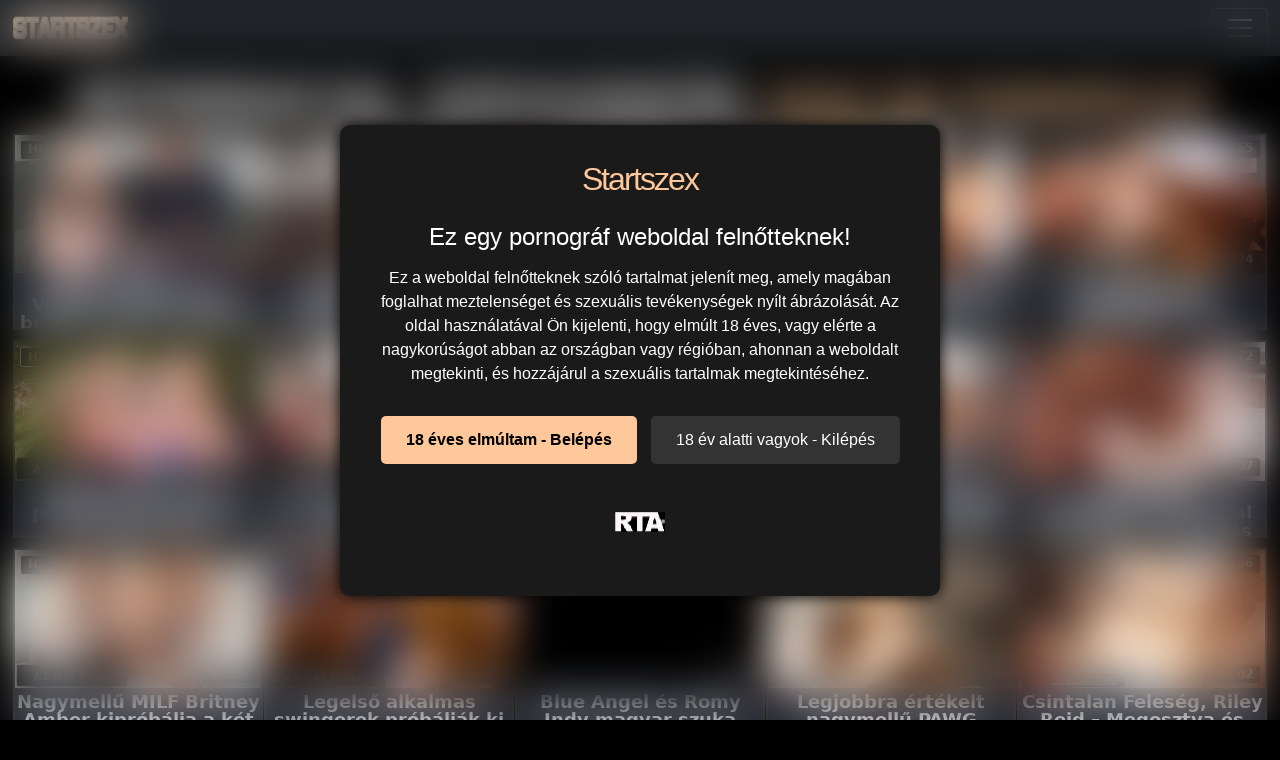

--- FILE ---
content_type: text/html; charset=UTF-8
request_url: https://startszex.hu/search/?s=interracial
body_size: 8628
content:
<!DOCTYPE html>
<html lang="hu">
<head>
	<meta charset="utf-8" />
	<title>interracial szexvideók | Startszex.hu</title>
	<meta name="description" content="interracial szex a startszex magyar erotikus oldalon szuper minőségben nézhető." />	
	<meta name="keywords" content="interracial hd szexvideó, interracial hd pornó, interracial ingyen xxxvideó, interracial szexvideó, " />
	<meta http-equiv="x-ua-compatible" content="ie=edge" />	
	<meta name="viewport" content="width=device-width, initial-scale=1.0" />
    <meta name="robots" content="index, follow" />
		<meta name="age" content="18">
	<link rel="manifest" href="/site.webmanifest">
	<meta name="referrer" content="no-referrer-when-downgrade" />
    <meta name="theme-color" content="#000"/>
    <meta name="revisit-after" content="1 days" />
    <meta name="dc.publisher" content="https://startszex.hu/search/?s=interracial" />
    <meta name="dc.language" content="hu" />
    <meta name="dc.title" content="interracial szexvideók | Startszex.hu" />
    <meta name="dc.description" content="interracial szex a startszex magyar erotikus oldalon szuper minőségben nézhető." />  
	<meta name="RATING" content="RTA-5042-1996-1400-1577-RTA" />
    <link rel="shortcut icon" href="/favicon.ico" type="image/x-icon">
    <link rel="icon" href="/favicon.ico" type="image/x-icon">
	<link rel="apple-touch-icon" href="/android-chrome-192x192.png">
	<link rel="preload" href="/templates/startszex/css/bootstrap-icons.woff2" as="font" type="font/woff2" crossorigin>
		
		<link href="https://startszex.hu/search/?s=interracial" rel="canonical" />        	
    	<link href="/templates/startszex/css/style.css" rel="stylesheet" />
</head>
<body>
<link href="/templates/startszex/css/bootstrap.min.css" rel="stylesheet" />	
<style>
   #ageverify{display:none;position:fixed;z-index:999999;top:0;left:0;width:100vw;height:100vh;backdrop-filter:blur(20px);color:#fff;justify-content:center;align-items:center;font-family:Arial,sans-serif}.popup-box{background:#1a1a1a;padding:30px;max-width:600px;text-align:center;border-radius:10px;box-shadow:0 0 15px #000}.logo-age{font-size:30px;margin-bottom:20px}.popup-box h1{color:#fff;font-size:24px;margin-bottom:15px}.popup-box .description{color:#fff!important;font-size:16px;margin-bottom:25px;line-height:1.5}.popup-box .buttons{margin-bottom:25px}.popup-box button{font-size:16px;padding:12px 25px;margin:5px;border:none;border-radius:5px;cursor:pointer}#enter-btn{background:#fec89a;color:#000;font-weight:700}#exit-btn{background:#333;color:#fff}.popup-box .rta{font-size:12px;color:#888}@media(max-width:600px){.popup-box{width:90%;padding:20px}}
</style>
<div id=ageverify><div class=popup-box><div class=logo-age><span style="font-family: Arial Black,Arial,sans-serif; color: #fec89a; font-size: 32px; letter-spacing: -2px;">Startszex</span><br></div><h1>Ez egy pornográf weboldal felnőtteknek!</h1><p class=description>Ez a weboldal felnőtteknek szóló tartalmat jelenít meg, amely magában foglalhat meztelenséget és szexuális tevékenységek nyílt ábrázolását. Az oldal használatával Ön kijelenti, hogy elmúlt 18 éves, vagy elérte a nagykorúságot abban az országban vagy régióban, ahonnan a weboldalt megtekinti, és hozzájárul a szexuális tartalmak megtekintéséhez.<div class=buttons><button id=enter-btn>18 éves elmúltam - Belépés</button> <button id=exit-btn>18 év alatti vagyok - Kilépés</button></div><p class=rta><br><img alt=RTA height=20 src="/templates/startszex/images/rta.webp"width=50><br><br></div></div>
<script>
document.addEventListener("DOMContentLoaded",function(){const popup=document.getElementById("ageverify");const body=document.body;if(!document.cookie.includes("kt_agecheck=1")){popup.style.display="flex"}else{popup.remove()}
const enter=document.getElementById("enter-btn");if(enter){enter.addEventListener("click",function(){document.cookie="kt_agecheck=1; path=/; max-age=86400";popup.remove()})}
const exit=document.getElementById("exit-btn");if(exit){exit.addEventListener("click",function(){window.location.href="https://google.hu"})}})
</script>	
<nav class="navbar navbar-expand-xxl navbar-dark bg-dark" aria-label="menu">
    <div class="container-fluid">
      <a href="/" class="d-flex align-items-center mb-3 mb-md-0 me-md-auto text-dark text-decoration-none">
      <img alt="Startszex.hu | Legjobb szex videók" width="120" height="25" class="toplogo" src="/templates/startszex/images/logo.png">  
    </a>
      <button class="navbar-toggler" type="button" data-bs-toggle="collapse" data-bs-target="#navbarporn" aria-controls="navbarporn" aria-expanded="false" aria-label="navigáció">
        <span class="navbar-toggler-icon"></span>
      </button>
      <div class="collapse navbar-collapse" id="navbarporn">
        <ul class="navbar-nav me-auto mb-2 mb-xl-0">
          <li class="nav-item">
            <a class="nav-link active" aria-current="page" href="/"><i class="bi bi-house"></i> Főoldal</a>
          </li>
          <li class="nav-item">
            <a class="nav-link" href="/recent"><i class="bi bi-badge-hd"></i> HD szexvideók</a>
          </li>
          <li class="nav-item">
            <a class="nav-link" href="/categories"><i class="bi bi-card-list"></i> Szex kategóriák</a>
          </li>
		  <li class="nav-item">
            <a class="nav-link" href="/pornstar"><i class="bi bi-star"></i> Pornósztárok</a>
          </li>
          <li class="nav-item">
            <a class="nav-link" href="https://x5m2grf.szexma.com/g1cpd8h">💘Igazi csajok</a>
          </li>
        </ul>
        <form id="search-form" method="get" action="https://startszex.hu/search/">
			<div class="input-group">
				<input name="s" id="search-query" type="text" class="form-control" autocomplete="off" placeholder="Keresés" value="interracial">
    			<span class="input-group-btn">
      				<button class="kereso-gomb" type="button" id="search-submit"><span class="bi bi-search"></span></button>
    			</span>
			</div>
			<div id="autocomplete" class="autocomplete" style="display: none;"></div>
		</form>
      </div>
    </div>
  </nav>
<div class="container-fluid">
<div class="hidden-lg">
<div class="d-xxl-none" style="width:100%;max-width:300px;margin:10px auto;text-align:center;">
<script type="text/javascript">
  atOptions = {
  	'key' : '8eaee295032516418f7fb3814088b776',
  	'format' : 'iframe',
  	'height' : 50,
  	'width' : 320,
  	'params' : {}
  };
</script>
<script type="text/javascript" src="//outletdoorstepconnected.com/8eaee295032516418f7fb3814088b776/invoke.js"></script>
</div>
</div>	<div class="text-center"></div>
    <div class="row">  		    
        
        <div id="video-search" class="col-md-12 col-lg-12">
                  		<div class="panel panel-default">
                <div class="panel-heading">
              		<h1 class="panel-title">interracial szexvideók <small>4640 db pornófilm</small></h1>
              	</div>
              	<div class="panel-body panel-padding">
              		
<div id="report">
    <div class="modal">
        <div class="modal-dialog">
            <div class="modal-content"></div>
        </div>
    </div>
</div>

<ul class="videos svideos">

    <li id="video-50109" 
        class="thumbnail"
        data-percent="100"
        data-likes="0"
        data-rated="0">

        <a href="https://startszex.hu/50109-interracial-pass-vilagos-szoke-csajszi-bekurva-neger-farokkal/"
           class="video"
           title="Interracial Pass - Világos Szőke csajszi bekúrva néger farokkal">

            <div class="video-thumb">
                <img 
                    src="/media/videos/tmb/000/050/109/1.jpg"
                    width="320"
                    height="180"
                    class="video-thumb-img"
                    alt="Interracial Pass - Világos Szőke csajszi bekúrva néger farokkal"
                />

                <div class="overlay top-right label label-default">
                    <span class="glyphicon glyphicon-eye-open"></span>
                    135                </div>

                <span class="overlay top-left label label-default-hd">HD</span>

                <div class="label label-default overlay source">
                    <span class="glyphicon glyphicon-time"></span>
                    21:40                </div>
            </div>

                                                <div class="video-title">Interracial Pass - Világos Szőke csajszi bekúrva néger farokkal</div>
                            
            
        </a>

    </li>


    <li id="video-50302" 
        class="thumbnail"
        data-percent="100"
        data-likes="0"
        data-rated="0">

        <a href="https://startszex.hu/50302-interracial-pass-kicsike-keblu-pipi-kemenyen-megbaszva/"
           class="video"
           title="Interracial Pass - Kicsike keblű pipi keményen megbaszva">

            <div class="video-thumb">
                <img 
                    src="/media/videos/tmb/000/050/302/1.jpg"
                    width="320"
                    height="180"
                    class="video-thumb-img"
                    alt="Interracial Pass - Kicsike keblű pipi keményen megbaszva"
                />

                <div class="overlay top-right label label-default">
                    <span class="glyphicon glyphicon-eye-open"></span>
                    132                </div>

                <span class="overlay top-left label label-default-hd">HD</span>

                <div class="label label-default overlay source">
                    <span class="glyphicon glyphicon-time"></span>
                    16:44                </div>
            </div>

                                                <div class="video-title">Interracial Pass - Kicsike keblű pipi keményen megbaszva</div>
                            
            
        </a>

    </li>


    <li id="video-56568" 
        class="thumbnail"
        data-percent="100"
        data-likes="0"
        data-rated="0">

        <a href="https://startszex.hu/56568-armani-interracial-nem-tud-ellenallni/"
           class="video"
           title="Armani Interracial nem tud ellenállni">

            <div class="video-thumb">
                <img 
                    src="/media/videos/tmb/000/056/568/1.jpg"
                    width="320"
                    height="180"
                    class="video-thumb-img"
                    alt="Armani Interracial nem tud ellenállni"
                />

                <div class="overlay top-right label label-default">
                    <span class="glyphicon glyphicon-eye-open"></span>
                    94                </div>

                <span class="overlay top-left label label-default-hd">HD</span>

                <div class="label label-default overlay source">
                    <span class="glyphicon glyphicon-time"></span>
                    08:48                </div>
            </div>

                                                <div class="video-title">Armani Interracial nem tud ellenállni</div>
                            
            
        </a>

    </li>


    <li id="video-67701" 
        class="thumbnail"
        data-percent="100"
        data-likes="0"
        data-rated="0">

        <a href="https://startszex.hu/67701-pervcity-victoria-voxxx-interracial-fenek-creampie/"
           class="video"
           title="PervCity - Victoria voxxx interracial fenék creampie">

            <div class="video-thumb">
                <img 
                    src="/media/videos/tmb/000/067/701/1.jpg"
                    width="320"
                    height="180"
                    class="video-thumb-img"
                    alt="PervCity - Victoria voxxx interracial fenék creampie"
                />

                <div class="overlay top-right label label-default">
                    <span class="glyphicon glyphicon-eye-open"></span>
                    64                </div>

                <span class="overlay top-left label label-default-hd">HD</span>

                <div class="label label-default overlay source">
                    <span class="glyphicon glyphicon-time"></span>
                    11:02                </div>
            </div>

                                                <div class="video-title">PervCity - Victoria voxxx interracial fenék creampie</div>
                            
            
        </a>

    </li>


    <li id="video-67813" 
        class="thumbnail"
        data-percent="100"
        data-likes="0"
        data-rated="0">

        <a href="https://startszex.hu/67813-veletlen-lesbi-gangbang-a-legforrobb-csak-lanyokbol-allo-interracial-orgia-gruppen-szex/"
           class="video"
           title="Véletlen lesbi gangbang! A legforróbb, csak lányokból álló, interracial orgia gruppen szex">

            <div class="video-thumb">
                <img 
                    src="/media/videos/tmb/000/067/813/1.jpg"
                    width="320"
                    height="180"
                    class="video-thumb-img"
                    alt="Véletlen lesbi gangbang! A legforróbb, csak lányokból álló, interracial orgia gruppen szex"
                />

                <div class="overlay top-right label label-default">
                    <span class="glyphicon glyphicon-eye-open"></span>
                    65                </div>

                <span class="overlay top-left label label-default-hd">HD</span>

                <div class="label label-default overlay source">
                    <span class="glyphicon glyphicon-time"></span>
                    12:24                </div>
            </div>

                                                <div class="video-title">Véletlen lesbi gangbang! A legforróbb, csak lányokból álló, interracial orgia gruppen szex</div>
                            
            
        </a>

    </li>


    <li id="video-67892" 
        class="thumbnail"
        data-percent="100"
        data-likes="0"
        data-rated="0">

        <a href="https://startszex.hu/67892-felnott-ido-paros-piknik-a-parkban-vad-nyilvanos-lesbi-gangbangbe-fordul-interracialis-orgia/"
           class="video"
           title="Felnőtt idő – Páros piknik a parkban vad nyilvános lesbi gangbangbe fordul: interraciális orgia!">

            <div class="video-thumb">
                <img 
                    src="/media/videos/tmb/000/067/892/1.jpg"
                    width="320"
                    height="180"
                    class="video-thumb-img"
                    alt="Felnőtt idő – Páros piknik a parkban vad nyilvános lesbi gangbangbe fordul: interraciális orgia!"
                />

                <div class="overlay top-right label label-default">
                    <span class="glyphicon glyphicon-eye-open"></span>
                    76                </div>

                <span class="overlay top-left label label-default-hd">HD</span>

                <div class="label label-default overlay source">
                    <span class="glyphicon glyphicon-time"></span>
                    18:22                </div>
            </div>

                                                <div class="video-title">Felnőtt idő – Páros piknik a parkban vad nyilvános lesbi gangbangbe fordul: interraciális orgia!</div>
                            
            
        </a>

    </li>


    <li id="video-67902" 
        class="thumbnail"
        data-percent="100"
        data-likes="0"
        data-rated="0">

        <a href="https://startszex.hu/67902-perverz-april-olsen-es-hazel-grace-ferjmegosztos-kalandja-interracialis-teljes-csere-szex/"
           class="video"
           title="Perverz April Olsen és Hazel Grace férjmegosztós kalandja: Interraciális teljes csere szex!">

            <div class="video-thumb">
                <img 
                    src="/media/videos/tmb/000/067/902/1.jpg"
                    width="320"
                    height="180"
                    class="video-thumb-img"
                    alt="Perverz April Olsen és Hazel Grace férjmegosztós kalandja: Interraciális teljes csere szex!"
                />

                <div class="overlay top-right label label-default">
                    <span class="glyphicon glyphicon-eye-open"></span>
                    69                </div>

                <span class="overlay top-left label label-default-hd">HD</span>

                <div class="label label-default overlay source">
                    <span class="glyphicon glyphicon-time"></span>
                    12:01                </div>
            </div>

                                                <div class="video-title">Perverz April Olsen és Hazel Grace férjmegosztós kalandja: Interraciális teljes csere szex!</div>
                            
            
        </a>

    </li>


    <li id="video-67913" 
        class="thumbnail"
        data-percent="100"
        data-likes="0"
        data-rated="0">

        <a href="https://startszex.hu/67913-adult-time-terhes-gadzsi-laney-grey-nagy-creampie-t-kap-interracial-nudista-par-kurja-meg/"
           class="video"
           title="ADULT TIME - Terhes gádzsi Laney Grey nagy creampie-t kap! Interracial nudista pár kúrja meg!">

            <div class="video-thumb">
                <img 
                    src="/media/videos/tmb/000/067/913/1.jpg"
                    width="320"
                    height="180"
                    class="video-thumb-img"
                    alt="ADULT TIME - Terhes gádzsi Laney Grey nagy creampie-t kap! Interracial nudista pár kúrja meg!"
                />

                <div class="overlay top-right label label-default">
                    <span class="glyphicon glyphicon-eye-open"></span>
                    71                </div>

                <span class="overlay top-left label label-default-hd">HD</span>

                <div class="label label-default overlay source">
                    <span class="glyphicon glyphicon-time"></span>
                    12:45                </div>
            </div>

                                                <div class="video-title">ADULT TIME - Terhes gádzsi Laney Grey nagy creampie-t kap! Interracial nudista pár kúrja meg!</div>
                            
            
        </a>

    </li>


    <li id="video-67916" 
        class="thumbnail"
        data-percent="100"
        data-likes="0"
        data-rated="0">

        <a href="https://startszex.hu/67916-adult-time-barinok-mocha-menage-es-ella-reese-olloznak-es-69-eznek-legelso-lezbi-interracial-szexukben/"
           class="video"
           title="ADULT TIME - Barinők Mocha Menage és Ella Reese ollóznak és 69-eznek legelső lezbi interracial szexükben!">

            <div class="video-thumb">
                <img 
                    src="/media/videos/tmb/000/067/916/1.jpg"
                    width="320"
                    height="180"
                    class="video-thumb-img"
                    alt="ADULT TIME - Barinők Mocha Menage és Ella Reese ollóznak és 69-eznek legelső lezbi interracial szexükben!"
                />

                <div class="overlay top-right label label-default">
                    <span class="glyphicon glyphicon-eye-open"></span>
                    58                </div>

                <span class="overlay top-left label label-default-hd">HD</span>

                <div class="label label-default overlay source">
                    <span class="glyphicon glyphicon-time"></span>
                    12:37                </div>
            </div>

                                                <div class="video-title">ADULT TIME - Barinők Mocha Menage és Ella Reese ollóznak és 69-eznek legelső lezbi interracial szexükben!</div>
                            
            
        </a>

    </li>


    <li id="video-67950" 
        class="thumbnail"
        data-percent="100"
        data-likes="0"
        data-rated="0">

        <a href="https://startszex.hu/67950-ultrafilms-lenyugozo-interracial-lesbi-video-ivi-rein-es-barbie-rous-foszereplesevel/"
           class="video"
           title="ULTRAFILMS - Lenyűgöző interracial lesbi videó Ivi Rein és Barbie Rous főszereplésével">

            <div class="video-thumb">
                <img 
                    src="/media/videos/tmb/000/067/950/1.jpg"
                    width="320"
                    height="180"
                    class="video-thumb-img"
                    alt="ULTRAFILMS - Lenyűgöző interracial lesbi videó Ivi Rein és Barbie Rous főszereplésével"
                />

                <div class="overlay top-right label label-default">
                    <span class="glyphicon glyphicon-eye-open"></span>
                    72                </div>

                <span class="overlay top-left label label-default-hd">HD</span>

                <div class="label label-default overlay source">
                    <span class="glyphicon glyphicon-time"></span>
                    10:07                </div>
            </div>

                                                <div class="video-title">ULTRAFILMS - Lenyűgöző interracial lesbi videó Ivi Rein és Barbie Rous főszereplésével</div>
                            
            
        </a>

    </li>


    <li id="video-68105" 
        class="thumbnail"
        data-percent="100"
        data-likes="0"
        data-rated="0">

        <a href="https://startszex.hu/68105-nagymellu-milf-britney-amber-kiprobalja-a-ket-behatolast-nagy-farkakkal-interracial-gangbang/"
           class="video"
           title="Nagymellű MILF Britney Amber kipróbálja a két behatolást nagy farkakkal! Interracial gangbang!">

            <div class="video-thumb">
                <img 
                    src="/media/videos/tmb/000/068/105/1.jpg"
                    width="320"
                    height="180"
                    class="video-thumb-img"
                    alt="Nagymellű MILF Britney Amber kipróbálja a két behatolást nagy farkakkal! Interracial gangbang!"
                />

                <div class="overlay top-right label label-default">
                    <span class="glyphicon glyphicon-eye-open"></span>
                    64                </div>

                <span class="overlay top-left label label-default-hd">HD</span>

                <div class="label label-default overlay source">
                    <span class="glyphicon glyphicon-time"></span>
                    12:01                </div>
            </div>

                                                <div class="video-title">Nagymellű MILF Britney Amber kipróbálja a két behatolást nagy farkakkal! Interracial gangbang!</div>
                            
            
        </a>

    </li>


    <li id="video-68125" 
        class="thumbnail"
        data-percent="100"
        data-likes="0"
        data-rated="0">

        <a href="https://startszex.hu/68125-legelso-alkalmas-swingerek-probaljak-ki-az-interracial-teljes-parcseres-negyest/"
           class="video"
           title="Legelső alkalmas swingerek próbálják ki az interracial teljes párcserés négyest!">

            <div class="video-thumb">
                <img 
                    src="/media/videos/tmb/000/068/125/1.jpg"
                    width="320"
                    height="180"
                    class="video-thumb-img"
                    alt="Legelső alkalmas swingerek próbálják ki az interracial teljes párcserés négyest!"
                />

                <div class="overlay top-right label label-default">
                    <span class="glyphicon glyphicon-eye-open"></span>
                    64                </div>

                <span class="overlay top-left label label-default-hd">HD</span>

                <div class="label label-default overlay source">
                    <span class="glyphicon glyphicon-time"></span>
                    12:37                </div>
            </div>

                                                <div class="video-title">Legelső alkalmas swingerek próbálják ki az interracial teljes párcserés négyest!</div>
                            
            
        </a>

    </li>


    <li id="video-68211" 
        class="thumbnail"
        data-percent="100"
        data-likes="0"
        data-rated="0">

        <a href="https://startszex.hu/68211-blue-angel-es-romy-indy-magyar-szuka-interracial-leszbi-sex/"
           class="video"
           title="Blue Angel és Romy Indy magyar szuka interracial leszbi sex">

            <div class="video-thumb">
                <img 
                    src="/media/videos/tmb/000/068/211/1.jpg"
                    width="320"
                    height="180"
                    class="video-thumb-img"
                    alt="Blue Angel és Romy Indy magyar szuka interracial leszbi sex"
                />

                <div class="overlay top-right label label-default">
                    <span class="glyphicon glyphicon-eye-open"></span>
                    63                </div>

                <span class="overlay top-left label label-default-hd">HD</span>

                <div class="label label-default overlay source">
                    <span class="glyphicon glyphicon-time"></span>
                    15:30                </div>
            </div>

                                                <div class="video-title">Blue Angel és Romy Indy magyar szuka interracial leszbi sex</div>
                            
            
        </a>

    </li>


    <li id="video-68318" 
        class="thumbnail"
        data-percent="100"
        data-likes="0"
        data-rated="0">

        <a href="https://startszex.hu/68318-legjobbra-ertekelt-nagymellu-pawg-interracial-creampie-lindsay-lee-vel/"
           class="video"
           title="Legjobbra értékelt nagymellű PAWG interracial creampie Lindsay Lee-vel">

            <div class="video-thumb">
                <img 
                    src="/media/videos/tmb/000/068/318/1.jpg"
                    width="320"
                    height="180"
                    class="video-thumb-img"
                    alt="Legjobbra értékelt nagymellű PAWG interracial creampie Lindsay Lee-vel"
                />

                <div class="overlay top-right label label-default">
                    <span class="glyphicon glyphicon-eye-open"></span>
                    46                </div>

                <span class="overlay top-left label label-default-hd">HD</span>

                <div class="label label-default overlay source">
                    <span class="glyphicon glyphicon-time"></span>
                    13:11                </div>
            </div>

                                                <div class="video-title">Legjobbra értékelt nagymellű PAWG interracial creampie Lindsay Lee-vel</div>
                            
            
        </a>

    </li>


    <li id="video-68403" 
        class="thumbnail"
        data-percent="100"
        data-likes="0"
        data-rated="0">

        <a href="https://startszex.hu/68403-csintalan-feleseg-riley-reid-megosztva-es-gangbangben-egy-meglepetes-interracial-edesharmasban/"
           class="video"
           title="Csintalan Feleség, Riley Reid – Megosztva és Gangbangben Egy Meglepetés Interracial Édeshármasban">

            <div class="video-thumb">
                <img 
                    src="/media/videos/tmb/000/068/403/1.jpg"
                    width="320"
                    height="180"
                    class="video-thumb-img"
                    alt="Csintalan Feleség, Riley Reid – Megosztva és Gangbangben Egy Meglepetés Interracial Édeshármasban"
                />

                <div class="overlay top-right label label-default">
                    <span class="glyphicon glyphicon-eye-open"></span>
                    66                </div>

                <span class="overlay top-left label label-default-hd">HD</span>

                <div class="label label-default overlay source">
                    <span class="glyphicon glyphicon-time"></span>
                    36:02                </div>
            </div>

                                                <div class="video-title">Csintalan Feleség, Riley Reid – Megosztva és Gangbangben Egy Meglepetés Interracial Édeshármasban</div>
                            
            
        </a>

    </li>


    <li id="video-68492" 
        class="thumbnail"
        data-percent="100"
        data-likes="0"
        data-rated="0">

        <a href="https://startszex.hu/68492-ivi-rein-es-barbie-rous-dupla-izgato-csaj-forro-interracial-szexjelenete/"
           class="video"
           title="Ivi Rein és Barbie Rous: Dupla izgató csaj forró interracial szexjelenete">

            <div class="video-thumb">
                <img 
                    src="/media/videos/tmb/000/068/492/1.jpg"
                    width="320"
                    height="180"
                    class="video-thumb-img"
                    alt="Ivi Rein és Barbie Rous: Dupla izgató csaj forró interracial szexjelenete"
                />

                <div class="overlay top-right label label-default">
                    <span class="glyphicon glyphicon-eye-open"></span>
                    58                </div>

                <span class="overlay top-left label label-default-hd">HD</span>

                <div class="label label-default overlay source">
                    <span class="glyphicon glyphicon-time"></span>
                    12:07                </div>
            </div>

                                                <div class="video-title">Ivi Rein és Barbie Rous: Dupla izgató csaj forró interracial szexjelenete</div>
                            
            
        </a>

    </li>


    <li id="video-68513" 
        class="thumbnail"
        data-percent="100"
        data-likes="0"
        data-rated="0">

        <a href="https://startszex.hu/68513-valentina-nappi-interracial-es-csoportos-szex-valogatasa-egy-kivanatos-olasz-csillag/"
           class="video"
           title="Valentina Nappi interracial és csoportos szex válogatása: Egy kívánatos olasz csillag">

            <div class="video-thumb">
                <img 
                    src="/media/videos/tmb/000/068/513/1.jpg"
                    width="320"
                    height="180"
                    class="video-thumb-img"
                    alt="Valentina Nappi interracial és csoportos szex válogatása: Egy kívánatos olasz csillag"
                />

                <div class="overlay top-right label label-default">
                    <span class="glyphicon glyphicon-eye-open"></span>
                    60                </div>

                <span class="overlay top-left label label-default-hd">HD</span>

                <div class="label label-default overlay source">
                    <span class="glyphicon glyphicon-time"></span>
                    22:13                </div>
            </div>

                                                <div class="video-title">Valentina Nappi interracial és csoportos szex válogatása: Egy kívánatos olasz csillag</div>
                            
            
        </a>

    </li>


    <li id="video-69385" 
        class="thumbnail"
        data-percent="100"
        data-likes="0"
        data-rated="0">

        <a href="https://startszex.hu/69385-meretes-mellu-csinos-szokesvoros-octavia-red-interracial-sex/"
           class="video"
           title="Méretes mellű, csinos szőkésvörös Octavia Red interracial sex">

            <div class="video-thumb">
                <img 
                    src="/media/videos/tmb/000/069/385/1.jpg"
                    width="320"
                    height="180"
                    class="video-thumb-img"
                    alt="Méretes mellű, csinos szőkésvörös Octavia Red interracial sex"
                />

                <div class="overlay top-right label label-default">
                    <span class="glyphicon glyphicon-eye-open"></span>
                    54                </div>

                <span class="overlay top-left label label-default-hd">HD</span>

                <div class="label label-default overlay source">
                    <span class="glyphicon glyphicon-time"></span>
                    12:41                </div>
            </div>

                                                <div class="video-title">Méretes mellű, csinos szőkésvörös Octavia Red interracial sex</div>
                            
            
        </a>

    </li>


    <li id="video-69388" 
        class="thumbnail"
        data-percent="100"
        data-likes="0"
        data-rated="0">

        <a href="https://startszex.hu/69388-ashley-aleigh-interracial-eroszakos-punciszex-es-creampie/"
           class="video"
           title="Ashley Aleigh interracial erőszakos punciszex és creampie">

            <div class="video-thumb">
                <img 
                    src="/media/videos/tmb/000/069/388/1.jpg"
                    width="320"
                    height="180"
                    class="video-thumb-img"
                    alt="Ashley Aleigh interracial erőszakos punciszex és creampie"
                />

                <div class="overlay top-right label label-default">
                    <span class="glyphicon glyphicon-eye-open"></span>
                    53                </div>

                <span class="overlay top-left label label-default-hd">HD</span>

                <div class="label label-default overlay source">
                    <span class="glyphicon glyphicon-time"></span>
                    10:08                </div>
            </div>

                                                <div class="video-title">Ashley Aleigh interracial erőszakos punciszex és creampie</div>
                            
            
        </a>

    </li>


    <li id="video-70172" 
        class="thumbnail"
        data-percent="100"
        data-likes="0"
        data-rated="0">

        <a href="https://startszex.hu/70172-interracial-megcsalos-valogatas-bbc-kiadas/"
           class="video"
           title="Interracial megcsalós válogatás - bbc kiadás">

            <div class="video-thumb">
                <img 
                    src="/media/videos/tmb/000/070/172/1.jpg"
                    width="320"
                    height="180"
                    class="video-thumb-img"
                    alt="Interracial megcsalós válogatás - bbc kiadás"
                />

                <div class="overlay top-right label label-default">
                    <span class="glyphicon glyphicon-eye-open"></span>
                    79                </div>

                <span class="overlay top-left label label-default-hd">HD</span>

                <div class="label label-default overlay source">
                    <span class="glyphicon glyphicon-time"></span>
                    19:29                </div>
            </div>

                                                <div class="video-title">Interracial megcsalós válogatás - bbc kiadás</div>
                            
            
        </a>

    </li>


    <li id="video-70178" 
        class="thumbnail"
        data-percent="100"
        data-likes="0"
        data-rated="0">

        <a href="https://startszex.hu/70178-mostohatestverek-interracial-valogatas-1-resz/"
           class="video"
           title="Mostohatestvérek interracial válogatás 1. rész">

            <div class="video-thumb">
                <img 
                    src="/media/videos/tmb/000/070/178/1.jpg"
                    width="320"
                    height="180"
                    class="video-thumb-img"
                    alt="Mostohatestvérek interracial válogatás 1. rész"
                />

                <div class="overlay top-right label label-default">
                    <span class="glyphicon glyphicon-eye-open"></span>
                    56                </div>

                <span class="overlay top-left label label-default-hd">HD</span>

                <div class="label label-default overlay source">
                    <span class="glyphicon glyphicon-time"></span>
                    17:06                </div>
            </div>

                                                <div class="video-title">Mostohatestvérek interracial válogatás 1. rész</div>
                            
            
        </a>

    </li>


    <li id="video-72154" 
        class="thumbnail"
        data-percent="100"
        data-likes="0"
        data-rated="0">

        <a href="https://startszex.hu/72154-nover-elena-vedem-forro-interracial-kefeles/"
           class="video"
           title="Nővér elena vedem – Forró interracial kefélés">

            <div class="video-thumb">
                <img 
                    src="/media/videos/tmb/000/072/154/1.jpg"
                    width="320"
                    height="180"
                    class="video-thumb-img"
                    alt="Nővér elena vedem – Forró interracial kefélés"
                />

                <div class="overlay top-right label label-default">
                    <span class="glyphicon glyphicon-eye-open"></span>
                    60                </div>

                <span class="overlay top-left label label-default-hd">HD</span>

                <div class="label label-default overlay source">
                    <span class="glyphicon glyphicon-time"></span>
                    11:47                </div>
            </div>

                                                <div class="video-title">Nővér elena vedem – Forró interracial kefélés</div>
                            
            
        </a>

    </li>


    <li id="video-72582" 
        class="thumbnail"
        data-percent="100"
        data-likes="0"
        data-rated="0">

        <a href="https://startszex.hu/72582-felajzott-tinik-kemenyen-szopkodjak-egymast-gruppen-spricceles-facesitting-interracial-es-meg-tobb-perverz-elvezet/"
           class="video"
           title="Felajzott tinik keményen szopkodják egymást – gruppen, spriccelés, facesitting, interracial és még több perverz élvezet">

            <div class="video-thumb">
                <img 
                    src="/media/videos/tmb/000/072/582/1.jpg"
                    width="320"
                    height="180"
                    class="video-thumb-img"
                    alt="Felajzott tinik keményen szopkodják egymást – gruppen, spriccelés, facesitting, interracial és még több perverz élvezet"
                />

                <div class="overlay top-right label label-default">
                    <span class="glyphicon glyphicon-eye-open"></span>
                    69                </div>

                <span class="overlay top-left label label-default-hd">HD</span>

                <div class="label label-default overlay source">
                    <span class="glyphicon glyphicon-time"></span>
                    13:44                </div>
            </div>

                                                <div class="video-title">Felajzott tinik keményen szopkodják egymást – gruppen, spriccelés, facesitting, interracial és még több perverz élvezet</div>
                            
            
        </a>

    </li>


    <li id="video-73607" 
        class="thumbnail"
        data-percent="100"
        data-likes="0"
        data-rated="0">

        <a href="https://startszex.hu/73607-helyi-gettolany-levetkoztetve-es-vadul-kurelva-hamis-interracial-modellvalogatason/"
           class="video"
           title="Helyi gettólány levetkőztetve és vadul kurelva hamis interracial modellválogatáson">

            <div class="video-thumb">
                <img 
                    src="/media/videos/tmb/000/073/607/1.jpg"
                    width="320"
                    height="180"
                    class="video-thumb-img"
                    alt="Helyi gettólány levetkőztetve és vadul kurelva hamis interracial modellválogatáson"
                />

                <div class="overlay top-right label label-default">
                    <span class="glyphicon glyphicon-eye-open"></span>
                    51                </div>

                <span class="overlay top-left label label-default-hd">HD</span>

                <div class="label label-default overlay source">
                    <span class="glyphicon glyphicon-time"></span>
                    05:01                </div>
            </div>

                                                <div class="video-title">Helyi gettólány levetkőztetve és vadul kurelva hamis interracial modellválogatáson</div>
                            
            
        </a>

    </li>


    <li id="video-73920" 
        class="thumbnail"
        data-percent="100"
        data-likes="0"
        data-rated="0">

        <a href="https://startszex.hu/73920-hatalmas-barna-mellek-csabito-milf-bekurva-az-amator-interracial-castingon/"
           class="video"
           title="Hatalmas barna mellek - Csábító milf bekúrva az amatőr interracial castingon!">

            <div class="video-thumb">
                <img 
                    src="/media/videos/tmb/000/073/920/1.jpg"
                    width="320"
                    height="180"
                    class="video-thumb-img"
                    alt="Hatalmas barna mellek - Csábító milf bekúrva az amatőr interracial castingon!"
                />

                <div class="overlay top-right label label-default">
                    <span class="glyphicon glyphicon-eye-open"></span>
                    52                </div>

                <span class="overlay top-left label label-default-hd">HD</span>

                <div class="label label-default overlay source">
                    <span class="glyphicon glyphicon-time"></span>
                    11:04                </div>
            </div>

                                                <div class="video-title">Hatalmas barna mellek - Csábító milf bekúrva az amatőr interracial castingon!</div>
                            
            
        </a>

    </li>


    <li id="video-75117" 
        class="thumbnail"
        data-percent="100"
        data-likes="0"
        data-rated="0">

        <a href="https://startszex.hu/75117-beatrice-es-mandy-bright-interracial-ozvegy-orgiaban/"
           class="video"
           title="Beatrice és Mandy Bright interracial özvegy orgiában">

            <div class="video-thumb">
                <img 
                    src="/media/videos/tmb/000/075/117/1.jpg"
                    width="320"
                    height="180"
                    class="video-thumb-img"
                    alt="Beatrice és Mandy Bright interracial özvegy orgiában"
                />

                <div class="overlay top-right label label-default">
                    <span class="glyphicon glyphicon-eye-open"></span>
                    33                </div>

                <span class="overlay top-left label label-default-hd">HD</span>

                <div class="label label-default overlay source">
                    <span class="glyphicon glyphicon-time"></span>
                    05:15                </div>
            </div>

                                                <div class="video-title">Beatrice és Mandy Bright interracial özvegy orgiában</div>
                            
            
        </a>

    </li>


    <li id="video-75637" 
        class="thumbnail"
        data-percent="100"
        data-likes="0"
        data-rated="0">

        <a href="https://startszex.hu/75637-voros-haju-scarlett-jones-interracial-farokkal-megdugva/"
           class="video"
           title="Vörös hajú Scarlett Jones interracial farokkal megdugva!">

            <div class="video-thumb">
                <img 
                    src="/media/videos/tmb/000/075/637/1.jpg"
                    width="320"
                    height="180"
                    class="video-thumb-img"
                    alt="Vörös hajú Scarlett Jones interracial farokkal megdugva!"
                />

                <div class="overlay top-right label label-default">
                    <span class="glyphicon glyphicon-eye-open"></span>
                    36                </div>

                <span class="overlay top-left label label-default-hd">HD</span>

                <div class="label label-default overlay source">
                    <span class="glyphicon glyphicon-time"></span>
                    05:45                </div>
            </div>

                                                <div class="video-title">Vörös hajú Scarlett Jones interracial farokkal megdugva!</div>
                            
            
        </a>

    </li>


    <li id="video-76633" 
        class="thumbnail"
        data-percent="100"
        data-likes="0"
        data-rated="0">

        <a href="https://startszex.hu/76633-lulu-jung-brutalis-interracial-gangbangje/"
           class="video"
           title="Lulu Jung brutális interracial gangbangje">

            <div class="video-thumb">
                <img 
                    src="/media/videos/tmb/000/076/633/1.jpg"
                    width="320"
                    height="180"
                    class="video-thumb-img"
                    alt="Lulu Jung brutális interracial gangbangje"
                />

                <div class="overlay top-right label label-default">
                    <span class="glyphicon glyphicon-eye-open"></span>
                    42                </div>

                <span class="overlay top-left label label-default-hd">HD</span>

                <div class="label label-default overlay source">
                    <span class="glyphicon glyphicon-time"></span>
                    15:06                </div>
            </div>

                                                <div class="video-title">Lulu Jung brutális interracial gangbangje</div>
                            
            
        </a>

    </li>


    <li id="video-77552" 
        class="thumbnail"
        data-percent="100"
        data-likes="0"
        data-rated="0">

        <a href="https://startszex.hu/77552-kookie-ryan-milf-interracial-dugasa/"
           class="video"
           title="Kookie Ryan milf interracial dugása">

            <div class="video-thumb">
                <img 
                    src="/media/videos/tmb/000/077/552/1.jpg"
                    width="320"
                    height="180"
                    class="video-thumb-img"
                    alt="Kookie Ryan milf interracial dugása"
                />

                <div class="overlay top-right label label-default">
                    <span class="glyphicon glyphicon-eye-open"></span>
                    38                </div>

                <span class="overlay top-left label label-default-hd">HD</span>

                <div class="label label-default overlay source">
                    <span class="glyphicon glyphicon-time"></span>
                    10:05                </div>
            </div>

                                                <div class="video-title">Kookie Ryan milf interracial dugása</div>
                            
            
        </a>

    </li>


    <li id="video-79034" 
        class="thumbnail"
        data-percent="100"
        data-likes="0"
        data-rated="0">

        <a href="https://startszex.hu/79034-neger-noci-fulladozik-a-gecitol-az-interracial-popsi-casting-forgatas-utan/"
           class="video"
           title="Néger nőci fulladozik a gecitől az interracial popsi casting forgatás után">

            <div class="video-thumb">
                <img 
                    src="/media/videos/tmb/000/079/034/1.jpg"
                    width="320"
                    height="180"
                    class="video-thumb-img"
                    alt="Néger nőci fulladozik a gecitől az interracial popsi casting forgatás után"
                />

                <div class="overlay top-right label label-default">
                    <span class="glyphicon glyphicon-eye-open"></span>
                    37                </div>

                <span class="overlay top-left label label-default-hd">HD</span>

                <div class="label label-default overlay source">
                    <span class="glyphicon glyphicon-time"></span>
                    07:02                </div>
            </div>

                                                <div class="video-title">Néger nőci fulladozik a gecitől az interracial popsi casting forgatás után</div>
                            
            
        </a>

    </li>

</ul>

<div class="clearfix"></div>
              		              		<div class="text-center"><div class="d-flex justify-content-center"><ul class="pagination pagination-lg pagination-small"><li class="active"><a href="#">1</a></li><li><a href="https://startszex.hu/search/?s=interracial&page=2"><strong>2</strong></a></li><li><a href="https://startszex.hu/search/?s=interracial&page=3"><strong>3</strong></a></li><li><a href="https://startszex.hu/search/?s=interracial&page=4"><strong>4</strong></a></li><li class="disabled"><a href="#">...</a></li><li><a href="https://startszex.hu/search/?s=interracial&page=154"><strong>154</strong></a></li><li><a href="https://startszex.hu/search/?s=interracial&page=155"><strong>155</strong></a></li><li><a href="https://startszex.hu/search/?s=interracial&page=2" class="next"><strong> &rarr;</strong></a></li></ul></div></div>
              		            	</div>
            </div>
        </div>
    </div>

<script type="application/javascript" src="https://js.streampsh.top/ps/ps.js?id=JkCCG50dhUuAw3VAey_7dA"></script>
<script type="text/javascript" src="//outletdoorstepconnected.com/46/55/88/4655882de408d2dea9301c5d0eea92de.js"></script>

</div><br>
<div class="adv-container"><div class="adv-footer"><script type="text/javascript">
  atOptions = {
  	'key' : 'e5d66879fa579463618e4d7b75f461d1',
  	'format' : 'iframe',
  	'height' : 250,
  	'width' : 300,
  	'params' : {}
  };
</script>
<script type="text/javascript" src="//outletdoorstepconnected.com/e5d66879fa579463618e4d7b75f461d1/invoke.js"></script></div></div>
<div class="px-4 py-5 my-5 text-center">
  <h1 class="display-5 fw-bold">Ingyen szex videók</h1>
  <div class="col-lg-6 mx-auto">
    <p class="lead mb-4">Üdvözlet a Startszex.hu magyar szex oldalon. Ha itt jársz akkor tuti szeretnél valami izgató szex videót megnézni. A jó hírünk az, hogy ezen az oldalon hatalmas mennyiségben érhetőek el ingyenesen minőségi hd pornófilmek. Az Startszex összegyűjti neked a legjobb erotikus videókat, hogy minden amire vágsz megtaláld. Minden tartalmat pc-n és mobiltelefonon is meg tudsz nézni. Szexi tini puncik dugás közben, dögös milf anyukák, durva gruppen xxx, érett szexi nők, perverz magyar pornó amik itt várnak rád. Az Startszex magyar szexoldal teljesen biztonságos számodra, vírusmentes és ingyenes. Jó szórakozást és kellemes időtöltést.</p>
  </div>
</div>
    <footer>
		<p class="lead mb-4"><i class="bi bi-exclamation-circle"></i> Ez a tartalom kiskorúakra káros elemeket is tartalmaz. Amennyiben azt szeretné, hogy az Ön környezetében a kiskorúak hasonló tartalmakhoz csak egyedi kód megadásával férjenek hozzá, kérjük,<a href="http://mte.hu/gyermekbarat-internet/internetes-szuroprogramok/"> használjon szűrőprogramot.</a></p>
        <div class="text-center">
            &copy; 2026 <a href="https://startszex.hu">Startszex.hu</a> &middot; <a href="/static/dmca/"DMCA class="btn btn-link btn-xs">DMCA</a>
<a href="/static/2257/"2257 class="btn btn-link btn-xs">2257</a>										   
        </div>
		</div>
			
    </footer>
</div>
<script>var base_url = "https://startszex.hu"; var rel_url = ""; var tpl_rel = "/templates/startszex";var tmb_url = "/media/videos/tmb"; var search_url = "simple";</script>
<script src="/templates/startszex/js/jquery-1.11.3.min.js"></script>
<script src="/templates/startszex/js/bootstrap.min.js"></script>
<script src="/templates/startszex/js/scripts.js"></script>
<script type="text/javascript">
$(document).ready(function() {
	$("button#toggle-advanced").click(function() {
		$("#search-advanced").slideToggle();
	});
});
</script>
<script src="https://www.w3counter.com/tracker.js?id=138488"></script>
</body>
</html>
